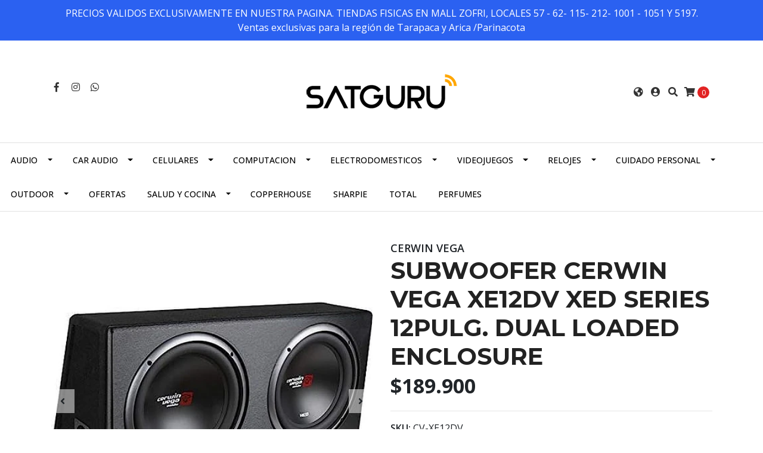

--- FILE ---
content_type: text/html; charset=utf-8
request_url: https://satguruonline.cl/subwoofer-cerwin-vega-xe12dv-xed-series-12pulg-dual-loaded-enclosure
body_size: 15133
content:
<!DOCTYPE html>
<!--[if IE 9]><html class="lt-ie10" lang="en" > <![endif]-->
<html class="no-js" lang="es-CL" xmlns="http://www.w3.org/1999/xhtml"> <!--<![endif]-->

  <head>
    <title>SUBWOOFER CERWIN VEGA XE12DV XED SERIES 12PULG. DUAL LOADED</title>
    <meta http-equiv="Content-Type" content="text/html; charset=utf-8" />
    <meta name="description" content="MarcaCerwin-VegaNombre del modeloCERXE12DVTipo de altavozSubwooferTecnología de conectividadRCACaracterísticas especialesAumento de bajos Sobre este artículo Potencia máxima de 1.600 vatios450 W RMSDoble precargado de 12 pulgadas. Carcasa de subwoofer con subwoofers XED12V23/4 pulg Caja ventilada MDF sintonizada de fábricaLogotipo de diseño de Cerw" />
    <meta name="robots" content="follow, all" />

    <!-- Set the viewport width to device width for mobile -->
    <meta name="viewport" content="width=device-width, initial-scale=1.0" />

    <!-- Facebook Meta tags for Product -->
<meta property="fb:app_id" content="283643215104248" />

  <meta property="og:title" content="SUBWOOFER CERWIN VEGA XE12DV XED SERIES 12PULG. DUAL LOADED ENCLOSURE" />
  <meta property="og:type" content="product" />
  
  
  <meta property="og:image" content="https://cdnx.jumpseller.com/satguruonline/image/36478508/CV-XE12DV.jpg?1686938688" />
  
  <meta property="og:image" content="https://cdnx.jumpseller.com/satguruonline/image/36478509/CV-XE12DV-1.jpg?1686938688" />
  
  

  
  <meta property="og:brand" content="CERWIN VEGA" />
  

  <meta property="product:is_product_shareable" content="1" />
  <meta property="product:original_price:amount" content="189900.0"/>
  <meta property="product:original_price:currency" content="CLP"/>
  <meta property="product:price:amount" content="189900.0"/>
  <meta property="product:price:currency" content="CLP"/>

  
  <meta property="product:availability" content="instock"/>
  



<meta property="og:description" content="MarcaCerwin-VegaNombre del modeloCERXE12DVTipo de altavozSubwooferTecnología de conectividadRCACaracterísticas especialesAumento de bajos Sobre este artículo Potencia máxima de 1.600 vatios450 W RMSDoble precargado de 12 pulgadas. Carcasa de subwoofer con subwoofers XED12V23/4 pulg Caja ventilada MDF sintonizada de fábricaLogotipo de diseño de Cerw" />
<meta property="og:url" content="https://satguruonline.cl/subwoofer-cerwin-vega-xe12dv-xed-series-12pulg-dual-loaded-enclosure" />
<meta property="og:site_name" content="Satguru Online - Tienda de productos tecnológicos, electrodomésticos, videojuegos, audio y más. - Iquique, Chile" />
<meta name="twitter:card" content="summary" />


<meta property="og:locale" content="es_CL" />

<meta property="og:locale:alternate" content="en" />



    
      
      <link rel="alternate" hreflang="es_CL" href="https://satguruonline.cl/subwoofer-cerwin-vega-xe12dv-xed-series-12pulg-dual-loaded-enclosure" />
      
      <link rel="alternate" hreflang="en" href="https://satguruonline.cl/en/subwoofer-cerwin-vega-xe12dv-xed-series-12pulg-dual-loaded-enclosure" />
      
    

    
    <link rel="canonical" href="/subwoofer-cerwin-vega-xe12dv-xed-series-12pulg-dual-loaded-enclosure">
    

    <script type="application/ld+json">
{
  "@context": "http://schema.org/"
  ,
    "@type": "Product",
    "name": "SUBWOOFER CERWIN VEGA XE12DV XED SERIES 12PULG. DUAL LOADED ENCLOSURE",
    "url": "https://satguruonline.cl/subwoofer-cerwin-vega-xe12dv-xed-series-12pulg-dual-loaded-enclosure",
    "itemCondition": "http://schema.org/NewCondition",
    "sku": "CV-XE12DV",
    "image": "https://cdnx.jumpseller.com/satguruonline/image/36478508/CV-XE12DV.jpg?1686938688",
    
    "description": "MarcaCerwin-VegaNombre del modeloCERXE12DVTipo de altavozSubwooferTecnología de conectividadRCACaracterísticas especialesAumento de bajosSobre este artículoPotencia máxima de 1.600 vatios450 W RMSDoble precargado de 12 pulgadas. Carcasa de subwoofer con subwoofers XED12V23/4 pulg Caja ventilada MDF sintonizada de fábricaLogotipo de diseño de Cerwin-Vega bordado de fábrica",
    
    "brand": {
      "@type": "Thing",
      "name": "CERWIN VEGA"
    },
    
    
      "category": "5613",
    
    "offers": {
      
        "@type": "Offer",
        "price": "189900.0",
        "itemCondition": "http://schema.org/NewCondition",
        
        "availability": "http://schema.org/InStock",
        
      
      "priceCurrency": "CLP",
      "seller": {
        "@type": "Organization",
        "name": "Satguru Online - Tienda de productos tecnológicos, electrodomésticos, videojuegos, audio y más. - Iquique, Chile"
      },
      "url": "https://satguruonline.cl/subwoofer-cerwin-vega-xe12dv-xed-series-12pulg-dual-loaded-enclosure"
    }
  
}
</script>


  <script src="https://cdnjs.cloudflare.com/ajax/libs/jquery/3.4.1/jquery.min.js" integrity="sha384-vk5WoKIaW/vJyUAd9n/wmopsmNhiy+L2Z+SBxGYnUkunIxVxAv/UtMOhba/xskxh" crossorigin="anonymous" ></script>
    <link rel="icon" href=" https://assets.jumpseller.com/store/satguruonline/themes/259481/settings/c2da2e77670b0ac88e08/3b57fb12-0b6f-4381-a8be-319d7968%20copia.png?1758893590 ">
    <link rel="stylesheet" href="//stackpath.bootstrapcdn.com/bootstrap/4.3.1/css/bootstrap.min.css" integrity="sha384-ggOyR0iXCbMQv3Xipma34MD+dH/1fQ784/j6cY/iJTQUOhcWr7x9JvoRxT2MZw1T" crossorigin="anonymous">

    <link rel="stylesheet" href="//use.fontawesome.com/releases/v5.7.2/css/all.css" integrity="sha384-fnmOCqbTlWIlj8LyTjo7mOUStjsKC4pOpQbqyi7RrhN7udi9RwhKkMHpvLbHG9Sr" crossorigin="anonymous">

		
    <link rel="stylesheet" type="text/css" href="https://assets.jumpseller.com/store/satguruonline/themes/259481/app.css?1758893596"/>
    <link rel="stylesheet" type="text/css" href="https://assets.jumpseller.com/store/satguruonline/themes/259481/color_pickers.min.css?1758893596"/>
    <script src="//ajax.googleapis.com/ajax/libs/webfont/1.6.26/webfont.js"></script>
<script type="text/javascript">
  WebFont.load({
    google: {
      families: ["Open Sans:300,400,500,600,700,800", "Montserrat:300,400,500,600,700,800", "Montserrat:300,400,500,600,700,800"]
    }
  });
</script>

<style type="text/css">
  body {
    font-family: 'Open Sans' !important;
  }

  h1, h2 {
    font-family: 'Montserrat' !important;
  }

  .navbar-brand, .text-logo {
    font-family: 'Montserrat' !important;
  }

  body  {
    font-size: 16px !important;
  }

  h2.block-header {font-size:28px !important}

  .navbar-brand, .text-logo {
    font-size: 40px !important;
  }
  #navbarsContainer li a {
    font-size: 14px !important;
  }
  @media (min-width: 768px) {
    #carousel-home .item .carousel-info h2 {
      font-size: 1.5rem !important;
    }
  }

</style>


    
    <link rel="stylesheet" href="//cdnjs.cloudflare.com/ajax/libs/OwlCarousel2/2.3.4/assets/owl.carousel.min.css">
    

    <!-- Script to Dropdown -->
    <script>
      $('.float-right .dropdown').click(function(){
        $(this).toggleClass('show');
      });
    </script>
  	 <meta name='google-site-verification' content='M2t2PZiY11S7w5c3y1mRmHHpvVMmMwRUC7yGt2UZy40'/> 
 <meta name="csrf-param" content="authenticity_token" />
<meta name="csrf-token" content="JgUdpHF-FzGlRiHTUfZKs7fiPnxoItkPrK-xFhMClc_1aLwEMhF7tx_sqeaSNzq9HIntbkb9euRwiC4JiDTydQ" />






<script>
  // Pixel code

  // dont send fb events if page is rendered inside an iframe (like admin theme preview)
  if(window.self === window.top) {
    !function(f,b,e,v,n,t,s){if(f.fbq)return;n=f.fbq=function(){n.callMethod?
    n.callMethod.apply(n,arguments):n.queue.push(arguments)};if(!f._fbq)f._fbq=n;
    n.push=n;n.loaded=!0;n.version='2.0';n.agent='pljumpseller';n.queue=[];t=b.createElement(e);t.async=!0;
    t.src=v;s=b.getElementsByTagName(e)[0];s.parentNode.insertBefore(t,s)}(window,
    document,'script','https://connect.facebook.net/' + getNavigatorLocale() + '/fbevents.js');

    var data = {};

    data.currency = 'CLP';
    data.total = '0.0';
    data.products_count = '0';

    

    data.content_ids = [19992625];
    data.contents = [{"id":19992625,"quantity":1,"item_price":189900.0,"item_discount":0.0}];
    data.single_value = 189900.0;

    // Line to enable Manual Only mode.
    fbq('set', 'autoConfig', false, '244356096822364');

    // FB Pixel Advanced Matching
    
    
    var advancedCustomerData = {
      'em' : '',
      'fn' : '',
      'ln' : '',
      'ph' : '',
      'ct' : '',
      'zp' : '',
      'country' : ''
    };

    var missingCustomerData = Object.values(advancedCustomerData).some(function(value) { return value.length == 0 });

    if(missingCustomerData) {
      fbq('init', '244356096822364');
    } else {
      fbq('init', '244356096822364', advancedCustomerData);
    }

    // PageView - build audience views (default FB Pixel behaviour)
    fbq('track', 'PageView');

    // AddToCart - released on page load after a product was added to cart
    

    // track conversion events, ordered by importance (not in this doc)
    // https://developers.facebook.com/docs/facebook-pixel/api-reference%23events

    
      // ViewContent - When a key page is viewed such as a product page
      
        fbq('track', 'ViewContent', {
          source: 'Jumpseller',
          value: data.single_value,
          currency: data.currency,
          content_name: document.title,
          content_type: 'product',
          content_ids: data.content_ids,
          contents: data.contents,
          referrer: document.referrer,
          userAgent: navigator.userAgent,
          language: navigator.language
        });
      

    

    function getNavigatorLocale(){
      return navigator.language.replace(/-/g,'_')
    }
  }
</script>





<script src="https://files.jumpseller.com/javascripts/dist/jumpseller-2.0.0.js" defer="defer"></script></head>
  <script src="https://apps.elfsight.com/p/platform.js" defer></script>
<div class="elfsight-app-47c53a38-776e-496f-9889-fb9136efb350"></div>
<body>
<!--[if lt IE 8]>
<p class="browsehappy">You are using an <strong>outdated</strong> browser. Please <a href="http://browsehappy.com/">upgrade your browser</a> to improve your experience.</p>
<![endif]-->

  

  <!-- Fixed Top Bar -->
<div class=" nav-bar message-top">
  <div class=" container  text-center">
    PRECIOS VALIDOS EXCLUSIVAMENTE EN NUESTRA PAGINA.  
TIENDAS FISICAS EN MALL ZOFRI, LOCALES 57 - 62- 115- 212- 1001 - 1051 Y 5197. Ventas exclusivas para la región de Tarapaca y  Arica /Parinacota
  </div>
</div>
<div class="container  header-block">
  <div class="row align-items-center no-gutters">
    <div class="col-md-4 col-2">
      <ul class="social d-none d-md-block list-inline">
        
        <li class="list-inline-item">
          <a href="https://www.facebook.com/Satguru-mallzofristore" class="trsn" title="Ir a Facebook" target="_blank">
            <i class="fab fa-facebook-f fa-fw"></i>
          </a>
        </li>
        

        

        
        
        <li class="list-inline-item">
          <a href="https://www.instagram.com/satguru_zofri" class="trsn" title="Ir a Instagram" target="_blank">
            <i class="fab fa-instagram fa-fw"></i>
          </a>
        </li>
        

        
        <li class="list-inline-item">
          <a href="https://api.whatsapp.com/send?phone=56931801086&text=Hola%20Satguru Online - Tienda de productos tecnológicos, electrodomésticos, videojuegos, audio y más. - Iquique, Chile" class="trsn" title="WhatsApp" target="_blank">
            <i class="fab fa-whatsapp fa-fw"></i>
          </a>
        </li>
        
        
      </ul>

    </div>
    <!-- Logo -->
    <div class="col-md-4 col-8 text-center">
      <a href="/" title="Satguru Online - Tienda de productos tecnológicos, electrodomésticos, videojuegos, audio y más. - Iquique, Chile">
        
        <img src="https://images.jumpseller.com/store/satguruonline/store/logo/satguru_2023.png?1685977626" class="navbar-brand store-image img-fluid" alt="Satguru Online - Tienda de productos tecnológicos, electrodomésticos, videojuegos, audio y más. - Iquique, Chile" />
        
      </a>
    </div>
    <div class="col-md-4 col-2">
      <ul class="list-inline text-right header_actions m-0">
        
        
        <li class="list-inline-item d-none d-md-inline-block">
          <div class="dropdown">
            
            
            <div id="langMenuButton" data-toggle="dropdown" aria-haspopup="true" aria-expanded="false" role="button" class="header_actions-link">
              <i class="fas fa-globe-americas" data-toggle="tooltip" title="Escoger lenguaje" data-placement="top"></i>
            </div>
            
            
            
            
            <div class="dropdown-menu dropdown-menu-right" aria-labelledby="langMenuButton">
              
              <a href="https://satguruonline.cl/subwoofer-cerwin-vega-xe12dv-xed-series-12pulg-dual-loaded-enclosure" class="dropdown-item" title="Español (Chile)">cl</a>
              
              <a href="https://satguruonline.cl/en/subwoofer-cerwin-vega-xe12dv-xed-series-12pulg-dual-loaded-enclosure" class="dropdown-item" title="English">en</a>
              
            </div>
          </div>
        </li>
        
        
        <li class="list-inline-item d-none d-sm-inline-block">
          <a href="/customer/login" id="login-link" class="header_actions-link" title='Ingresar'  data-toggle="tooltip" data-placement="top">
            <i class="fas fa-user-circle"></i>
          </a>
        </li>
        
        
        <li class="list-inline-item d-none d-md-inline-block">
          <button type="button" data-toggle="modal" data-target="#search_modal" class="p-0 header_actions-link">
            <i class="fas fa-search" data-toggle="tooltip" title="Buscar" data-placement="top"></i>
          </button>
          <div id="search_modal" class="modal fade" tabindex="-1" role="dialog" aria-labelledby="search_modal" aria-hidden="true">
            <div class="modal-dialog" role="document">
              <div class="modal-content">
                <div class="modal-header">
                  <h5 class="modal-title text-center d-block" id="search_modal">Buscar</h5>
                  <button type="button" class="close" data-dismiss="modal" aria-label="Close">
                    <i class="fas fa-times"></i>
                  </button>
                </div>
                <div class="modal-body">
                  <form id="header_search-form" class="search-form" method="get" action="/search">
                    <input type="text" value="" name="q" class="form-control" onFocus="javascript:this.value=''" placeholder="Buscar productos" />
                    <button type="submit"><i class="fas fa-search"></i></button>
                  </form>
                </div>
              </div>
            </div>
          </div>
        </li>
        
        <li class="list-inline-item cart">
          <a id="cart-link" href="/cart" title="Carro de Compras" class="header_actions-link" data-toggle="tooltip" data-placement="top">
            <i class="fas fa-shopping-cart"></i>
            <span class="cart-size">0</span>
          </a>
        </li>
        
      </ul>

    </div>
  </div>
</div>

<!-- Navigation -->
<nav id="navbar" class="navbar-expand-md vertical_menu">
  <div class="collapse navbar-collapse" id="navbarsContainer">
    <ul class="navbar-nav m-auto">
      
      <li class="nav-item dropdown ">
  <a href="/audio/video"  title="AUDIO" class="dropdown-toggle level-1 trsn nav-link" data-toggle="">AUDIO</a>
  
    <ul class="dropdown-menu multi-level">
      
        <li class="nav-item  ">
  <a href="/audio/televisores"  title="TELEVISORES" class="level-1 trsn nav-link" >TELEVISORES</a>
  
</li>



      
        <li class="nav-item  ">
  <a href="/cinema/casa"  title="CINEMA/CASA" class="level-1 trsn nav-link" >CINEMA/CASA</a>
  
</li>



      
        <li class="nav-item  ">
  <a href="/audio/parlantes"  title="PARLANTES" class="level-1 trsn nav-link" >PARLANTES</a>
  
</li>



      
        <li class="nav-item dropdown ">
  <a href="/audio/audifonos"  title="AUDIFONOS" class="dropdown-toggle level-1 trsn nav-link" data-toggle="">AUDIFONOS</a>
  
    <ul class="dropdown-menu multi-level">
      
        <li class="nav-item  ">
  <a href="/todo-audifonos"  title="TODO AUDIFONOS" class="level-1 trsn nav-link" >TODO AUDIFONOS</a>
  
</li>



      
        <li class="nav-item  ">
  <a href="/alambricos"  title="ALAMBRICOS" class="level-1 trsn nav-link" >ALAMBRICOS</a>
  
</li>



      
        <li class="nav-item  ">
  <a href="/inalambricos"  title="INALAMBRICOS" class="level-1 trsn nav-link" >INALAMBRICOS</a>
  
</li>



      
    </ul>
  
</li>



      
    </ul>
  
</li>



      
      <li class="nav-item dropdown ">
  <a href="/car-audio"  title="CAR AUDIO" class="dropdown-toggle level-1 trsn nav-link" data-toggle="">CAR AUDIO</a>
  
    <ul class="dropdown-menu multi-level">
      
        <li class="nav-item  ">
  <a href="/car-audio/r-com"  title="R-COM" class="level-1 trsn nav-link" >R-COM</a>
  
</li>



      
        <li class="nav-item  ">
  <a href="/car-audio/mtx"  title="MTX" class="level-1 trsn nav-link" >MTX</a>
  
</li>



      
        <li class="nav-item  ">
  <a href="/car-audio/subwoofer"  title="SUBWOOFER" class="level-1 trsn nav-link" >SUBWOOFER</a>
  
</li>



      
        <li class="nav-item  ">
  <a href="/car-audio/parlantes-auto"  title="PARLANTES AUTO" class="level-1 trsn nav-link" >PARLANTES AUTO</a>
  
</li>



      
        <li class="nav-item  ">
  <a href="/car-audio/amplificadores"  title="AMPLIFICADORES" class="level-1 trsn nav-link" >AMPLIFICADORES</a>
  
</li>



      
    </ul>
  
</li>



      
      <li class="nav-item dropdown ">
  <a href="/celulares"  title="CELULARES" class="dropdown-toggle level-1 trsn nav-link" data-toggle="">CELULARES</a>
  
    <ul class="dropdown-menu multi-level">
      
        <li class="nav-item  ">
  <a href="/xiaomi"  title="XIAOMI" class="level-1 trsn nav-link" >XIAOMI</a>
  
</li>



      
        <li class="nav-item  ">
  <a href="/marcas/huawei"  title="HUAWEI" class="level-1 trsn nav-link" >HUAWEI</a>
  
</li>



      
        <li class="nav-item  ">
  <a href="/celulares/samsung"  title="SAMSUNG" class="level-1 trsn nav-link" >SAMSUNG</a>
  
</li>



      
        <li class="nav-item  ">
  <a href="/iphone"  title="IPHONE" class="level-1 trsn nav-link" >IPHONE</a>
  
</li>



      
        <li class="nav-item  ">
  <a href="/celulares/cargadores"  title="CARGADORES" class="level-1 trsn nav-link" >CARGADORES</a>
  
</li>



      
        <li class="nav-item  ">
  <a href="/celulares/powerbank"  title="POWERBANK" class="level-1 trsn nav-link" >POWERBANK</a>
  
</li>



      
        <li class="nav-item  ">
  <a href="/celulares/tablet"  title="TABLET" class="level-1 trsn nav-link" >TABLET</a>
  
</li>



      
    </ul>
  
</li>



      
      <li class="nav-item dropdown ">
  <a href="/computacion"  title="COMPUTACION" class="dropdown-toggle level-1 trsn nav-link" data-toggle="">COMPUTACION</a>
  
    <ul class="dropdown-menu multi-level">
      
        <li class="nav-item  ">
  <a href="/computadores"  title="COMPUTADORES" class="level-1 trsn nav-link" >COMPUTADORES</a>
  
</li>



      
        <li class="nav-item  ">
  <a href="/impresoras"  title="IMPRESORAS" class="level-1 trsn nav-link" >IMPRESORAS</a>
  
</li>



      
        <li class="nav-item  ">
  <a href="/discos-duros"  title="DISCOS DUROS" class="level-1 trsn nav-link" >DISCOS DUROS</a>
  
</li>



      
        <li class="nav-item  ">
  <a href="/webcam"  title="WEBCAM" class="level-1 trsn nav-link" >WEBCAM</a>
  
</li>



      
        <li class="nav-item  ">
  <a href="/mouse"  title="MOUSE" class="level-1 trsn nav-link" >MOUSE</a>
  
</li>



      
        <li class="nav-item  ">
  <a href="/teclados"  title="Teclados" class="level-1 trsn nav-link" >Teclados</a>
  
</li>



      
        <li class="nav-item  ">
  <a href="/computacion/routers"  title="ROUTERS" class="level-1 trsn nav-link" >ROUTERS</a>
  
</li>



      
        <li class="nav-item  ">
  <a href="/computacion/memorias"  title="MEMORIAS" class="level-1 trsn nav-link" >MEMORIAS</a>
  
</li>



      
        <li class="nav-item dropdown ">
  <a href="/mochilas"  title="MOCHILAS" class="dropdown-toggle level-1 trsn nav-link" data-toggle="">MOCHILAS</a>
  
    <ul class="dropdown-menu multi-level">
      
        <li class="nav-item  ">
  <a href="/computacion/targus"  title="TARGUS" class="level-1 trsn nav-link" >TARGUS</a>
  
</li>



      
    </ul>
  
</li>



      
    </ul>
  
</li>



      
      <li class="nav-item dropdown ">
  <a href="/electrodomesticos"  title="ELECTRODOMESTICOS" class="dropdown-toggle level-1 trsn nav-link" data-toggle="">ELECTRODOMESTICOS</a>
  
    <ul class="dropdown-menu multi-level">
      
        <li class="nav-item  ">
  <a href="/freidora"  title="FREIDORAS" class="level-1 trsn nav-link" >FREIDORAS</a>
  
</li>



      
        <li class="nav-item  ">
  <a href="/sandwicheras/parrillas"  title="Sandwicheras/Parrillas" class="level-1 trsn nav-link" >Sandwicheras/Parrillas</a>
  
</li>



      
        <li class="nav-item  ">
  <a href="/sacajugos"  title="SACAJUGOS" class="level-1 trsn nav-link" >SACAJUGOS</a>
  
</li>



      
        <li class="nav-item  ">
  <a href="/aspiradoras"  title="ASPIRADORAS" class="level-1 trsn nav-link" >ASPIRADORAS</a>
  
</li>



      
        <li class="nav-item  ">
  <a href="/microondas"  title="MICROONDAS" class="level-1 trsn nav-link" >MICROONDAS</a>
  
</li>



      
        <li class="nav-item  ">
  <a href="/cafeteras"  title="CAFETERAS" class="level-1 trsn nav-link" >CAFETERAS</a>
  
</li>



      
        <li class="nav-item  ">
  <a href="/batidoras"  title="BATIDORAS" class="level-1 trsn nav-link" >BATIDORAS</a>
  
</li>



      
        <li class="nav-item  ">
  <a href="/electrodomesticos/hornos"  title="HORNOS" class="level-1 trsn nav-link" >HORNOS</a>
  
</li>



      
        <li class="nav-item  ">
  <a href="/electrodomesticos/planchas"  title="PLANCHAS" class="level-1 trsn nav-link" >PLANCHAS</a>
  
</li>



      
        <li class="nav-item  ">
  <a href="/electrodomesticos/hervidor"  title="HERVIDOR" class="level-1 trsn nav-link" >HERVIDOR</a>
  
</li>



      
        <li class="nav-item  ">
  <a href="/electrodomesticos/licuadoras"  title="LICUADORAS" class="level-1 trsn nav-link" >LICUADORAS</a>
  
</li>



      
        <li class="nav-item  ">
  <a href="/electrodomesticos/arrocera"  title="ARROCERA" class="level-1 trsn nav-link" >ARROCERA</a>
  
</li>



      
        <li class="nav-item  ">
  <a href="/salud-y-cocina-2"  title="HOGAR Y COCINA" class="level-1 trsn nav-link" >HOGAR Y COCINA</a>
  
</li>



      
    </ul>
  
</li>



      
      <li class="nav-item dropdown ">
  <a href="/videojuegos"  title="VIDEOJUEGOS" class="dropdown-toggle level-1 trsn nav-link" data-toggle="">VIDEOJUEGOS</a>
  
    <ul class="dropdown-menu multi-level">
      
        <li class="nav-item  ">
  <a href="/xbox-one"  title="XBOX ONE" class="level-1 trsn nav-link" >XBOX ONE</a>
  
</li>



      
        <li class="nav-item dropdown ">
  <a href="/videojuegos/nintendo"  title="NINTENDO" class="dropdown-toggle level-1 trsn nav-link" data-toggle="">NINTENDO</a>
  
    <ul class="dropdown-menu multi-level">
      
        <li class="nav-item  ">
  <a href="/videojuegos/nintendo/juegos-nintendo"  title="JUEGOS" class="level-1 trsn nav-link" >JUEGOS</a>
  
</li>



      
        <li class="nav-item  ">
  <a href="/videojuegos/nintendo/consolas"  title="CONSOLAS" class="level-1 trsn nav-link" >CONSOLAS</a>
  
</li>



      
        <li class="nav-item  ">
  <a href="/videojuegos/nintendo/accesorios"  title="ACCESORIOS" class="level-1 trsn nav-link" >ACCESORIOS</a>
  
</li>



      
    </ul>
  
</li>



      
        <li class="nav-item dropdown ">
  <a href="/videojuegos/play-station"  title="PLAY STATION" class="dropdown-toggle level-1 trsn nav-link" data-toggle="">PLAY STATION</a>
  
    <ul class="dropdown-menu multi-level">
      
        <li class="nav-item  ">
  <a href="/videojuegos/play-station/juegos-ps4"  title="JUEGOS PS4" class="level-1 trsn nav-link" >JUEGOS PS4</a>
  
</li>



      
        <li class="nav-item  ">
  <a href="/videojuegos/play-station/consolas"  title="CONSOLAS" class="level-1 trsn nav-link" >CONSOLAS</a>
  
</li>



      
        <li class="nav-item  ">
  <a href="/videojuegos/play-station/accesorios"  title="ACCESORIOS" class="level-1 trsn nav-link" >ACCESORIOS</a>
  
</li>



      
    </ul>
  
</li>



      
    </ul>
  
</li>



      
      <li class="nav-item dropdown ">
  <a href="/relojes"  title="RELOJES" class="dropdown-toggle level-1 trsn nav-link" data-toggle="">RELOJES</a>
  
    <ul class="dropdown-menu multi-level">
      
        <li class="nav-item  ">
  <a href="/relojes/caterpilar"  title="CATERPILAR" class="level-1 trsn nav-link" >CATERPILAR</a>
  
</li>



      
        <li class="nav-item  ">
  <a href="/relojes/huawei-oferta-reloj"  title="HUAWEI OFERTA RELOJ" class="level-1 trsn nav-link" >HUAWEI OFERTA RELOJ</a>
  
</li>



      
        <li class="nav-item  ">
  <a href="/apple-watch"  title="APPLE WATCH" class="level-1 trsn nav-link" >APPLE WATCH</a>
  
</li>



      
        <li class="nav-item  ">
  <a href="/generico"  title="GENERICO" class="level-1 trsn nav-link" >GENERICO</a>
  
</li>



      
        <li class="nav-item  ">
  <a href="/relojes/garmin"  title="GARMIN" class="level-1 trsn nav-link" >GARMIN</a>
  
</li>



      
        <li class="nav-item  ">
  <a href="/marcas/huawei"  title="HUAWEI" class="level-1 trsn nav-link" >HUAWEI</a>
  
</li>



      
        <li class="nav-item  ">
  <a href="/samsung"  title="Samsung" class="level-1 trsn nav-link" >Samsung</a>
  
</li>



      
    </ul>
  
</li>



      
      <li class="nav-item dropdown ">
  <a href="/cuidado-personal"  title="CUIDADO PERSONAL" class="dropdown-toggle level-1 trsn nav-link" data-toggle="">CUIDADO PERSONAL</a>
  
    <ul class="dropdown-menu multi-level">
      
        <li class="nav-item  ">
  <a href="/cuidado-personal/secadores"  title="SECADORES" class="level-1 trsn nav-link" >SECADORES</a>
  
</li>



      
        <li class="nav-item  ">
  <a href="/cuidado-personal/onduladores"  title="ONDULADORES" class="level-1 trsn nav-link" >ONDULADORES</a>
  
</li>



      
        <li class="nav-item  ">
  <a href="/cuidado-personal/alisadores"  title="ALISADORES" class="level-1 trsn nav-link" >ALISADORES</a>
  
</li>



      
        <li class="nav-item  ">
  <a href="/cuidado-personal/maquinas-cortapelos"  title="MAQUINAS CORTAPELOS" class="level-1 trsn nav-link" >MAQUINAS CORTAPELOS</a>
  
</li>



      
        <li class="nav-item  ">
  <a href="/cuidado-personal/afeitadoras"  title="AFEITADORAS" class="level-1 trsn nav-link" >AFEITADORAS</a>
  
</li>



      
        <li class="nav-item  ">
  <a href="/cuidado-personal/depiladoras"  title="DEPILADORAS" class="level-1 trsn nav-link" >DEPILADORAS</a>
  
</li>



      
    </ul>
  
</li>



      
      <li class="nav-item dropdown ">
  <a href="/outdoor"  title="OUTDOOR" class="dropdown-toggle level-1 trsn nav-link" data-toggle="">OUTDOOR</a>
  
    <ul class="dropdown-menu multi-level">
      
        <li class="nav-item  ">
  <a href="/binoculares"  title="BINOCULARES" class="level-1 trsn nav-link" >BINOCULARES</a>
  
</li>



      
        <li class="nav-item  ">
  <a href="/victorinox-navajas"  title="VICTORINOX NAVAJAS" class="level-1 trsn nav-link" >VICTORINOX NAVAJAS</a>
  
</li>



      
        <li class="nav-item  ">
  <a href="/linternas-maglite"  title="LINTERNAS MAGLITE" class="level-1 trsn nav-link" >LINTERNAS MAGLITE</a>
  
</li>



      
        <li class="nav-item  ">
  <a href="/radios-de-comunicacion"  title="RADIOS DE COMUNICACION" class="level-1 trsn nav-link" >RADIOS DE COMUNICACION</a>
  
</li>



      
        <li class="nav-item  ">
  <a href="/mochilas-1"  title="MOCHILAS" class="level-1 trsn nav-link" >MOCHILAS</a>
  
</li>



      
        <li class="nav-item  ">
  <a href="/outdoor/gps"  title="GPS" class="level-1 trsn nav-link" >GPS</a>
  
</li>



      
    </ul>
  
</li>



      
      <li class="nav-item  ">
  <a href="/ofertas"  title="OFERTAS" class="level-1 trsn nav-link" >OFERTAS</a>
  
</li>



      
      <li class="nav-item dropdown ">
  <a href="/salud-y-cocina"  title="SALUD Y COCINA" class="dropdown-toggle level-1 trsn nav-link" data-toggle="">SALUD Y COCINA</a>
  
    <ul class="dropdown-menu multi-level">
      
        <li class="nav-item  ">
  <a href="/cuchillos"  title="CUCHILLOS" class="level-1 trsn nav-link" >CUCHILLOS</a>
  
</li>



      
        <li class="nav-item  ">
  <a href="/cocina"  title="Cocina" class="level-1 trsn nav-link" >Cocina</a>
  
</li>



      
        <li class="nav-item  ">
  <a href="/balanza-corporal"  title="Balanza Corporal" class="level-1 trsn nav-link" >Balanza Corporal</a>
  
</li>



      
        <li class="nav-item  ">
  <a href="/tomapresion"  title="Tomapresion" class="level-1 trsn nav-link" >Tomapresion</a>
  
</li>



      
    </ul>
  
</li>



      
      <li class="nav-item  ">
  <a href="/copperhouse-1"  title="COPPERHOUSE" class="level-1 trsn nav-link" >COPPERHOUSE</a>
  
</li>



      
      <li class="nav-item  ">
  <a href="/sharpie"  title="SHARPIE" class="level-1 trsn nav-link" >SHARPIE</a>
  
</li>



      
      <li class="nav-item  ">
  <a href="/herramientas-total"  title="TOTAL" class="level-1 trsn nav-link" >TOTAL</a>
  
</li>



      
      <li class="nav-item  ">
  <a href="/perfumes-1"  title="PERFUMES" class="level-1 trsn nav-link" >PERFUMES</a>
  
</li>



      
    </ul>
  </div>
</nav>
<script>
  $(function () {
    $('[data-toggle="tooltip"]').tooltip()
  })
</script>


  <!-- Navigation Mobile -->
<div class="mobilenav d-lg-none trsn">
  <div class="menu-header">
    <div class="item item-1 trsn">
      <i class="fas fa-search"></i>
      <form id="search_mini_form_mobile" class="navbar-form form-inline trsn" method="get" action="/search">
        <input type="text" value="" name="q" class="form-text" onFocus="javascript:this.value=''" placeholder="Buscar productos" />
      </form>
    </div>
    
    <div class="item item-2 trsn">
      
      
      <span>cl<i class="fas fa-angle-down" aria-hidden="true"></i></span>
      
      
      
      
      <div class="lang-menu">
        <a href="https://satguruonline.cl/subwoofer-cerwin-vega-xe12dv-xed-series-12pulg-dual-loaded-enclosure" class="trsn" title="Español (Chile)">Español (Chile)</a><a href="https://satguruonline.cl/en/subwoofer-cerwin-vega-xe12dv-xed-series-12pulg-dual-loaded-enclosure" class="trsn" title="English">English</a>
      </div>
    </div>
    
    

    <div class="nav-icon">
      <span></span>
      <span></span>
      <span></span>
      <span></span>
    </div>
  </div>
  <div class="menu-top"></div>
  <div class="mobilenav-inner">
    <ul class="menu-mobile trsn">
      
      <li class="has-dropdown ">
  
  <a title="AUDIO" class="level-1  first-trigger">AUDIO <i class="fas fa-angle-right" aria-hidden="true"></i></a>
  

  
  <ul class="level-1 dropdown">
    <li><a title="Volver" class="back-level-1"><i class="fas fa-angle-double-left" aria-hidden="true"></i> Volver</a></li>
    <li><a title="AUDIO" class="top-category">AUDIO</a></li>
    
    	<li class=" ">
  
  <a href="/audio/televisores" title="TELEVISORES">TELEVISORES</a>
  

  
</li>

    
    	<li class=" ">
  
  <a href="/cinema/casa" title="CINEMA/CASA">CINEMA/CASA</a>
  

  
</li>

    
    	<li class=" ">
  
  <a href="/audio/parlantes" title="PARLANTES">PARLANTES</a>
  

  
</li>

    
    	<li class="has-dropdown ">
  
  <a title="AUDIFONOS" class="level-2  last-trigger">AUDIFONOS <i class="fas fa-angle-right" aria-hidden="true"></i></a>
  

  
  <ul class="level-2 dropdown">
    <li><a title="Volver" class="back-level-2"><i class="fas fa-angle-double-left" aria-hidden="true"></i> Volver</a></li>
    <li><a title="AUDIFONOS" class="top-category">AUDIFONOS</a></li>
    
    	<li class=" ">
  
  <a href="/todo-audifonos" title="TODO AUDIFONOS">TODO AUDIFONOS</a>
  

  
</li>

    
    	<li class=" ">
  
  <a href="/alambricos" title="ALAMBRICOS">ALAMBRICOS</a>
  

  
</li>

    
    	<li class=" ">
  
  <a href="/inalambricos" title="INALAMBRICOS">INALAMBRICOS</a>
  

  
</li>

    
    <li><a href="/audio/audifonos" title="AUDIFONOS" class="goto">Ir a <span>AUDIFONOS</span></a></li>
  </ul>
  
</li>

    
    <li><a href="/audio/video" title="AUDIO" class="goto">Ir a <span>AUDIO</span></a></li>
  </ul>
  
</li>

      
      <li class="has-dropdown ">
  
  <a title="CAR AUDIO" class="level-1  first-trigger">CAR AUDIO <i class="fas fa-angle-right" aria-hidden="true"></i></a>
  

  
  <ul class="level-1 dropdown">
    <li><a title="Volver" class="back-level-1"><i class="fas fa-angle-double-left" aria-hidden="true"></i> Volver</a></li>
    <li><a title="CAR AUDIO" class="top-category">CAR AUDIO</a></li>
    
    	<li class=" ">
  
  <a href="/car-audio/r-com" title="R-COM">R-COM</a>
  

  
</li>

    
    	<li class=" ">
  
  <a href="/car-audio/mtx" title="MTX">MTX</a>
  

  
</li>

    
    	<li class=" ">
  
  <a href="/car-audio/subwoofer" title="SUBWOOFER">SUBWOOFER</a>
  

  
</li>

    
    	<li class=" ">
  
  <a href="/car-audio/parlantes-auto" title="PARLANTES AUTO">PARLANTES AUTO</a>
  

  
</li>

    
    	<li class=" ">
  
  <a href="/car-audio/amplificadores" title="AMPLIFICADORES">AMPLIFICADORES</a>
  

  
</li>

    
    <li><a href="/car-audio" title="CAR AUDIO" class="goto">Ir a <span>CAR AUDIO</span></a></li>
  </ul>
  
</li>

      
      <li class="has-dropdown ">
  
  <a title="CELULARES" class="level-1  first-trigger">CELULARES <i class="fas fa-angle-right" aria-hidden="true"></i></a>
  

  
  <ul class="level-1 dropdown">
    <li><a title="Volver" class="back-level-1"><i class="fas fa-angle-double-left" aria-hidden="true"></i> Volver</a></li>
    <li><a title="CELULARES" class="top-category">CELULARES</a></li>
    
    	<li class=" ">
  
  <a href="/xiaomi" title="XIAOMI">XIAOMI</a>
  

  
</li>

    
    	<li class=" ">
  
  <a href="/marcas/huawei" title="HUAWEI">HUAWEI</a>
  

  
</li>

    
    	<li class=" ">
  
  <a href="/celulares/samsung" title="SAMSUNG">SAMSUNG</a>
  

  
</li>

    
    	<li class=" ">
  
  <a href="/iphone" title="IPHONE">IPHONE</a>
  

  
</li>

    
    	<li class=" ">
  
  <a href="/celulares/cargadores" title="CARGADORES">CARGADORES</a>
  

  
</li>

    
    	<li class=" ">
  
  <a href="/celulares/powerbank" title="POWERBANK">POWERBANK</a>
  

  
</li>

    
    	<li class=" ">
  
  <a href="/celulares/tablet" title="TABLET">TABLET</a>
  

  
</li>

    
    <li><a href="/celulares" title="CELULARES" class="goto">Ir a <span>CELULARES</span></a></li>
  </ul>
  
</li>

      
      <li class="has-dropdown ">
  
  <a title="COMPUTACION" class="level-1  first-trigger">COMPUTACION <i class="fas fa-angle-right" aria-hidden="true"></i></a>
  

  
  <ul class="level-1 dropdown">
    <li><a title="Volver" class="back-level-1"><i class="fas fa-angle-double-left" aria-hidden="true"></i> Volver</a></li>
    <li><a title="COMPUTACION" class="top-category">COMPUTACION</a></li>
    
    	<li class=" ">
  
  <a href="/computadores" title="COMPUTADORES">COMPUTADORES</a>
  

  
</li>

    
    	<li class=" ">
  
  <a href="/impresoras" title="IMPRESORAS">IMPRESORAS</a>
  

  
</li>

    
    	<li class=" ">
  
  <a href="/discos-duros" title="DISCOS DUROS">DISCOS DUROS</a>
  

  
</li>

    
    	<li class=" ">
  
  <a href="/webcam" title="WEBCAM">WEBCAM</a>
  

  
</li>

    
    	<li class=" ">
  
  <a href="/mouse" title="MOUSE">MOUSE</a>
  

  
</li>

    
    	<li class=" ">
  
  <a href="/teclados" title="Teclados">Teclados</a>
  

  
</li>

    
    	<li class=" ">
  
  <a href="/computacion/routers" title="ROUTERS">ROUTERS</a>
  

  
</li>

    
    	<li class=" ">
  
  <a href="/computacion/memorias" title="MEMORIAS">MEMORIAS</a>
  

  
</li>

    
    	<li class="has-dropdown ">
  
  <a title="MOCHILAS" class="level-2  last-trigger">MOCHILAS <i class="fas fa-angle-right" aria-hidden="true"></i></a>
  

  
  <ul class="level-2 dropdown">
    <li><a title="Volver" class="back-level-2"><i class="fas fa-angle-double-left" aria-hidden="true"></i> Volver</a></li>
    <li><a title="MOCHILAS" class="top-category">MOCHILAS</a></li>
    
    	<li class=" ">
  
  <a href="/computacion/targus" title="TARGUS">TARGUS</a>
  

  
</li>

    
    <li><a href="/mochilas" title="MOCHILAS" class="goto">Ir a <span>MOCHILAS</span></a></li>
  </ul>
  
</li>

    
    <li><a href="/computacion" title="COMPUTACION" class="goto">Ir a <span>COMPUTACION</span></a></li>
  </ul>
  
</li>

      
      <li class="has-dropdown ">
  
  <a title="ELECTRODOMESTICOS" class="level-1  first-trigger">ELECTRODOMESTICOS <i class="fas fa-angle-right" aria-hidden="true"></i></a>
  

  
  <ul class="level-1 dropdown">
    <li><a title="Volver" class="back-level-1"><i class="fas fa-angle-double-left" aria-hidden="true"></i> Volver</a></li>
    <li><a title="ELECTRODOMESTICOS" class="top-category">ELECTRODOMESTICOS</a></li>
    
    	<li class=" ">
  
  <a href="/freidora" title="FREIDORAS">FREIDORAS</a>
  

  
</li>

    
    	<li class=" ">
  
  <a href="/sandwicheras/parrillas" title="Sandwicheras/Parrillas">Sandwicheras/Parrillas</a>
  

  
</li>

    
    	<li class=" ">
  
  <a href="/sacajugos" title="SACAJUGOS">SACAJUGOS</a>
  

  
</li>

    
    	<li class=" ">
  
  <a href="/aspiradoras" title="ASPIRADORAS">ASPIRADORAS</a>
  

  
</li>

    
    	<li class=" ">
  
  <a href="/microondas" title="MICROONDAS">MICROONDAS</a>
  

  
</li>

    
    	<li class=" ">
  
  <a href="/cafeteras" title="CAFETERAS">CAFETERAS</a>
  

  
</li>

    
    	<li class=" ">
  
  <a href="/batidoras" title="BATIDORAS">BATIDORAS</a>
  

  
</li>

    
    	<li class=" ">
  
  <a href="/electrodomesticos/hornos" title="HORNOS">HORNOS</a>
  

  
</li>

    
    	<li class=" ">
  
  <a href="/electrodomesticos/planchas" title="PLANCHAS">PLANCHAS</a>
  

  
</li>

    
    	<li class=" ">
  
  <a href="/electrodomesticos/hervidor" title="HERVIDOR">HERVIDOR</a>
  

  
</li>

    
    	<li class=" ">
  
  <a href="/electrodomesticos/licuadoras" title="LICUADORAS">LICUADORAS</a>
  

  
</li>

    
    	<li class=" ">
  
  <a href="/electrodomesticos/arrocera" title="ARROCERA">ARROCERA</a>
  

  
</li>

    
    	<li class=" ">
  
  <a href="/salud-y-cocina-2" title="HOGAR Y COCINA">HOGAR Y COCINA</a>
  

  
</li>

    
    <li><a href="/electrodomesticos" title="ELECTRODOMESTICOS" class="goto">Ir a <span>ELECTRODOMESTICOS</span></a></li>
  </ul>
  
</li>

      
      <li class="has-dropdown ">
  
  <a title="VIDEOJUEGOS" class="level-1  first-trigger">VIDEOJUEGOS <i class="fas fa-angle-right" aria-hidden="true"></i></a>
  

  
  <ul class="level-1 dropdown">
    <li><a title="Volver" class="back-level-1"><i class="fas fa-angle-double-left" aria-hidden="true"></i> Volver</a></li>
    <li><a title="VIDEOJUEGOS" class="top-category">VIDEOJUEGOS</a></li>
    
    	<li class=" ">
  
  <a href="/xbox-one" title="XBOX ONE">XBOX ONE</a>
  

  
</li>

    
    	<li class="has-dropdown ">
  
  <a title="NINTENDO" class="level-2  last-trigger">NINTENDO <i class="fas fa-angle-right" aria-hidden="true"></i></a>
  

  
  <ul class="level-2 dropdown">
    <li><a title="Volver" class="back-level-2"><i class="fas fa-angle-double-left" aria-hidden="true"></i> Volver</a></li>
    <li><a title="NINTENDO" class="top-category">NINTENDO</a></li>
    
    	<li class=" ">
  
  <a href="/videojuegos/nintendo/juegos-nintendo" title="JUEGOS">JUEGOS</a>
  

  
</li>

    
    	<li class=" ">
  
  <a href="/videojuegos/nintendo/consolas" title="CONSOLAS">CONSOLAS</a>
  

  
</li>

    
    	<li class=" ">
  
  <a href="/videojuegos/nintendo/accesorios" title="ACCESORIOS">ACCESORIOS</a>
  

  
</li>

    
    <li><a href="/videojuegos/nintendo" title="NINTENDO" class="goto">Ir a <span>NINTENDO</span></a></li>
  </ul>
  
</li>

    
    	<li class="has-dropdown ">
  
  <a title="PLAY STATION" class="level-2  last-trigger">PLAY STATION <i class="fas fa-angle-right" aria-hidden="true"></i></a>
  

  
  <ul class="level-2 dropdown">
    <li><a title="Volver" class="back-level-2"><i class="fas fa-angle-double-left" aria-hidden="true"></i> Volver</a></li>
    <li><a title="PLAY STATION" class="top-category">PLAY STATION</a></li>
    
    	<li class=" ">
  
  <a href="/videojuegos/play-station/juegos-ps4" title="JUEGOS PS4">JUEGOS PS4</a>
  

  
</li>

    
    	<li class=" ">
  
  <a href="/videojuegos/play-station/consolas" title="CONSOLAS">CONSOLAS</a>
  

  
</li>

    
    	<li class=" ">
  
  <a href="/videojuegos/play-station/accesorios" title="ACCESORIOS">ACCESORIOS</a>
  

  
</li>

    
    <li><a href="/videojuegos/play-station" title="PLAY STATION" class="goto">Ir a <span>PLAY STATION</span></a></li>
  </ul>
  
</li>

    
    <li><a href="/videojuegos" title="VIDEOJUEGOS" class="goto">Ir a <span>VIDEOJUEGOS</span></a></li>
  </ul>
  
</li>

      
      <li class="has-dropdown ">
  
  <a title="RELOJES" class="level-1  first-trigger">RELOJES <i class="fas fa-angle-right" aria-hidden="true"></i></a>
  

  
  <ul class="level-1 dropdown">
    <li><a title="Volver" class="back-level-1"><i class="fas fa-angle-double-left" aria-hidden="true"></i> Volver</a></li>
    <li><a title="RELOJES" class="top-category">RELOJES</a></li>
    
    	<li class=" ">
  
  <a href="/relojes/caterpilar" title="CATERPILAR">CATERPILAR</a>
  

  
</li>

    
    	<li class=" ">
  
  <a href="/relojes/huawei-oferta-reloj" title="HUAWEI OFERTA RELOJ">HUAWEI OFERTA RELOJ</a>
  

  
</li>

    
    	<li class=" ">
  
  <a href="/apple-watch" title="APPLE WATCH">APPLE WATCH</a>
  

  
</li>

    
    	<li class=" ">
  
  <a href="/generico" title="GENERICO">GENERICO</a>
  

  
</li>

    
    	<li class=" ">
  
  <a href="/relojes/garmin" title="GARMIN">GARMIN</a>
  

  
</li>

    
    	<li class=" ">
  
  <a href="/marcas/huawei" title="HUAWEI">HUAWEI</a>
  

  
</li>

    
    	<li class=" ">
  
  <a href="/samsung" title="Samsung">Samsung</a>
  

  
</li>

    
    <li><a href="/relojes" title="RELOJES" class="goto">Ir a <span>RELOJES</span></a></li>
  </ul>
  
</li>

      
      <li class="has-dropdown ">
  
  <a title="CUIDADO PERSONAL" class="level-1  first-trigger">CUIDADO PERSONAL <i class="fas fa-angle-right" aria-hidden="true"></i></a>
  

  
  <ul class="level-1 dropdown">
    <li><a title="Volver" class="back-level-1"><i class="fas fa-angle-double-left" aria-hidden="true"></i> Volver</a></li>
    <li><a title="CUIDADO PERSONAL" class="top-category">CUIDADO PERSONAL</a></li>
    
    	<li class=" ">
  
  <a href="/cuidado-personal/secadores" title="SECADORES">SECADORES</a>
  

  
</li>

    
    	<li class=" ">
  
  <a href="/cuidado-personal/onduladores" title="ONDULADORES">ONDULADORES</a>
  

  
</li>

    
    	<li class=" ">
  
  <a href="/cuidado-personal/alisadores" title="ALISADORES">ALISADORES</a>
  

  
</li>

    
    	<li class=" ">
  
  <a href="/cuidado-personal/maquinas-cortapelos" title="MAQUINAS CORTAPELOS">MAQUINAS CORTAPELOS</a>
  

  
</li>

    
    	<li class=" ">
  
  <a href="/cuidado-personal/afeitadoras" title="AFEITADORAS">AFEITADORAS</a>
  

  
</li>

    
    	<li class=" ">
  
  <a href="/cuidado-personal/depiladoras" title="DEPILADORAS">DEPILADORAS</a>
  

  
</li>

    
    <li><a href="/cuidado-personal" title="CUIDADO PERSONAL" class="goto">Ir a <span>CUIDADO PERSONAL</span></a></li>
  </ul>
  
</li>

      
      <li class="has-dropdown ">
  
  <a title="OUTDOOR" class="level-1  first-trigger">OUTDOOR <i class="fas fa-angle-right" aria-hidden="true"></i></a>
  

  
  <ul class="level-1 dropdown">
    <li><a title="Volver" class="back-level-1"><i class="fas fa-angle-double-left" aria-hidden="true"></i> Volver</a></li>
    <li><a title="OUTDOOR" class="top-category">OUTDOOR</a></li>
    
    	<li class=" ">
  
  <a href="/binoculares" title="BINOCULARES">BINOCULARES</a>
  

  
</li>

    
    	<li class=" ">
  
  <a href="/victorinox-navajas" title="VICTORINOX NAVAJAS">VICTORINOX NAVAJAS</a>
  

  
</li>

    
    	<li class=" ">
  
  <a href="/linternas-maglite" title="LINTERNAS MAGLITE">LINTERNAS MAGLITE</a>
  

  
</li>

    
    	<li class=" ">
  
  <a href="/radios-de-comunicacion" title="RADIOS DE COMUNICACION">RADIOS DE COMUNICACION</a>
  

  
</li>

    
    	<li class=" ">
  
  <a href="/mochilas-1" title="MOCHILAS">MOCHILAS</a>
  

  
</li>

    
    	<li class=" ">
  
  <a href="/outdoor/gps" title="GPS">GPS</a>
  

  
</li>

    
    <li><a href="/outdoor" title="OUTDOOR" class="goto">Ir a <span>OUTDOOR</span></a></li>
  </ul>
  
</li>

      
      <li class=" ">
  
  <a href="/ofertas" title="OFERTAS">OFERTAS</a>
  

  
</li>

      
      <li class="has-dropdown ">
  
  <a title="SALUD Y COCINA" class="level-1  first-trigger">SALUD Y COCINA <i class="fas fa-angle-right" aria-hidden="true"></i></a>
  

  
  <ul class="level-1 dropdown">
    <li><a title="Volver" class="back-level-1"><i class="fas fa-angle-double-left" aria-hidden="true"></i> Volver</a></li>
    <li><a title="SALUD Y COCINA" class="top-category">SALUD Y COCINA</a></li>
    
    	<li class=" ">
  
  <a href="/cuchillos" title="CUCHILLOS">CUCHILLOS</a>
  

  
</li>

    
    	<li class=" ">
  
  <a href="/cocina" title="Cocina">Cocina</a>
  

  
</li>

    
    	<li class=" ">
  
  <a href="/balanza-corporal" title="Balanza Corporal">Balanza Corporal</a>
  

  
</li>

    
    	<li class=" ">
  
  <a href="/tomapresion" title="Tomapresion">Tomapresion</a>
  

  
</li>

    
    <li><a href="/salud-y-cocina" title="SALUD Y COCINA" class="goto">Ir a <span>SALUD Y COCINA</span></a></li>
  </ul>
  
</li>

      
      <li class=" ">
  
  <a href="/copperhouse-1" title="COPPERHOUSE">COPPERHOUSE</a>
  

  
</li>

      
      <li class=" ">
  
  <a href="/sharpie" title="SHARPIE">SHARPIE</a>
  

  
</li>

      
      <li class=" ">
  
  <a href="/herramientas-total" title="TOTAL">TOTAL</a>
  

  
</li>

      
      <li class=" ">
  
  <a href="/perfumes-1" title="PERFUMES">PERFUMES</a>
  

  
</li>

      
      <li>
        
        <div class="login" >
          <a href="/customer/login" id="login-link-2" class="trsn nav-link" title="Ingresar / RegistrarseSatguru Online - Tienda de productos tecnológicos, electrodomésticos, videojuegos, audio y más. - Iquique, Chile">
            <i class="fas fa-user"></i>
            <span class="customer-name">
              Ingresar / Registrarse
            </span>
          </a>
        </div>
        
      </li>
      <li>
        
      </li>
      
      <li class="social-item">
        <a href="https://www.facebook.com/Satguru-mallzofristore" class="trsn" title="Ir a Facebook" target="_blank">
          <i class="fab fa-facebook-f fa-fw"></i>Facebook
        </a>
      </li>
      

      

      
      
      <li class="social-item">
        <a href="https://www.instagram.com/satguru_zofri" class="trsn" title="Ir a Instagram" target="_blank">
          <i class="fab fa-instagram fa-fw"></i>Instagram
        </a>
      </li>
      
      
      <li class="social-item">
        <a href="https://api.whatsapp.com/send?phone=56931801086&text=Hola%20Satguru Online - Tienda de productos tecnológicos, electrodomésticos, videojuegos, audio y más. - Iquique, Chile" class="trsn" title="WhatsApp" target="_blank">
          <i class="fab fa-whatsapp fa-fw"></i>WhatsApp
        </a>
      </li>
      
      
    </ul>
  </div>
</div>
<div class="nav-bg-opacity"></div>

  
  <!-- Page Content -->
  <div class="container my-5 pt-md-0 pt-5 product-page">
  <div class="row">
    <div class="col-md-6 mb-3">
      <div class="d-md-none text-center">
        
        <div class="brand">
          CERWIN VEGA
        </div>
        
        <h2 class="product-name mb-0">SUBWOOFER CERWIN VEGA XE12DV XED SERIES 12PULG. DUAL LOADED ENCLOSURE</h2>
        
        
        <span id="product-form-price-2">$189.900</span>
        
        
      </div>
      <div class="main-product-image">
        
        <div id="product-carousel" class="product-images owl-carousel product-slider" data-slider-id="1">
          <div class="item">
            <img id="first-image" src="https://cdnx.jumpseller.com/satguruonline/image/36478508/resize/480/480?1686938688" srcset="https://cdnx.jumpseller.com/satguruonline/image/36478508/resize/480/480?1686938688 1x,https://cdnx.jumpseller.com/satguruonline/image/36478508/resize/960/960?1686938688 2x" alt="SUBWOOFER CERWIN VEGA XE12DV XED SERIES 12PULG. DUAL LOADED ENCLOSURE" />
          </div>
          
          <div class="item">
            <img src="https://cdnx.jumpseller.com/satguruonline/image/36478509/resize/480/480?1686938688" srcset="https://cdnx.jumpseller.com/satguruonline/image/36478509/resize/480/480?1686938688 1x,https://cdnx.jumpseller.com/satguruonline/image/36478509/resize/960/960?1686938688 2x" alt="SUBWOOFER CERWIN VEGA XE12DV XED SERIES 12PULG. DUAL LOADED ENCLOSURE" />
          </div>
          
        </div>
        

        
        <!-- Thumb Images -->
        <div class="owl-thumbs mt-2 mr-n2" data-slider-id="1">
          
          <a class="owl-thumb-item" data-image="1" href="#">
            <img src="https://cdnx.jumpseller.com/satguruonline/image/36478508/thumb/100/100?1686938688" srcset="https://cdnx.jumpseller.com/satguruonline/image/36478508/thumb/100/100?1686938688 1x,https://cdnx.jumpseller.com/satguruonline/image/36478508/thumb/200/200?1686938688 2x" alt="SUBWOOFER CERWIN VEGA XE12DV XED SERIES 12PULG. DUAL LOADED ENCLOSURE"/ class="pb-2 pr-2">
          </a>
          
          <a class="owl-thumb-item" data-image="2" href="#">
            <img src="https://cdnx.jumpseller.com/satguruonline/image/36478509/thumb/100/100?1686938688" srcset="https://cdnx.jumpseller.com/satguruonline/image/36478509/thumb/100/100?1686938688 1x,https://cdnx.jumpseller.com/satguruonline/image/36478509/thumb/200/200?1686938688 2x" alt="SUBWOOFER CERWIN VEGA XE12DV XED SERIES 12PULG. DUAL LOADED ENCLOSURE"/ class="pb-2 pr-2">
          </a>
          
        </div>
        
      </div>
    </div>

    <div class="col-md-6">
      <form id="product-form" class="form-horizontal" action="/cart/add/19992625" method="post" enctype="multipart/form-data" name="buy">
        <div class="form-group d-none d-md-block">
          
          <div class="brand">CERWIN VEGA</div>
          
          <h1 class="page-header m-0 text-left">SUBWOOFER CERWIN VEGA XE12DV XED SERIES 12PULG. DUAL LOADED ENCLOSURE</h1>
          
          <div class="form-price_desktop">
            
            <span class="product-form-price form-price" id="product-form-price">$189.900</span>
            
          </div>
          
        </div>

        
        <div id="product-sku" class="sku visible form-group">
          <label class="form-control-label mb-0">SKU: </label>
          <span class="sku_elem">CV-XE12DV</span>
        </div>
        

        

        <div class="form-group qty-select hidden">
          
        </div>
        <!-- Out of Stock -->
        <div class="form-group product-stock product-out-stock hidden">
          <label class="form-control-label">Agotado</label>
          <p>Este producto no tiene stock disponible. Puedes enviarnos una consulta al respecto.</p>
          
          <div class="row">
            <div class="col-md-6">
              <a href="/contact" class="btn btn-primary btn-sm btn-block mb-md-0 mb-2" title="Contáctanos">Contáctanos</a>
            </div>
            <div class="col-md-6">
              <a href="javascript:history.back()" class="btn btn-secondary btn-sm btn-block" title="Continúa Comprando">Continúa Comprando</a>
            </div>
          </div>
          
        </div>
        <!-- Not Available -->
        <div class="form-group product-stock product-unavailable hidden">
          <label class="form-control-label">No Disponible</label>
          <p>Este producto no está disponible. Puedes enviarnos una consulta al respecto.</p>
          
          <div class="row">
            <div class="col-md-6">
              <a href="/contact" class="btn btn-primary btn-sm btn-block" title="Contáctanos">Contáctanos</a>
            </div>
            <div class="col-md-6">
              <a href="javascript:history.back()" class="btn btn-secondary btn-sm btn-block" title="Continúa Comprando">Continúa Comprando</a>
            </div>
          </div>
          
        </div>

        

        <div class="form-group product-stock product-available row no-gutters visible">
          <div class="col-lg-4 col-sm-5 text-center">
            <label class="form-control-label">Cantidad</label>
          </div>
          <div class="col-lg-8 col-sm-7">

          </div>
          <div class="col-lg-4 col-sm-5">
            
            
            <div class="quantity mr-sm-2 mr-0 mb-sm-0 mb-2">
              <input type="number" class="qty form-control text-center" id="input-qty" name="qty" min="1" value="1" readonly="readonly"  max="1" >
            </div>
          </div>
          <div class="col-lg-8 col-sm-7">
            
            <input type="submit" id="add-to-cart" class="btn btn-adc btn-block" value="Añadir al Carro" />
            
          </div>
          <div class="col-12 disclaimer text-center mt-2">Solo quedan <strong> 1 </strong> unidades de este producto</div>
        </div>
        
                                                                                                                                                    
        
        <div class="form-group description">
          <label class="form-control-label">Descripción</label>
          <table><tbody><tr><td><strong>Marca</strong></td><td>Cerwin-Vega</td></tr><tr><td><strong>Nombre del modelo</strong></td><td>CERXE12DV</td></tr><tr><td><strong>Tipo de altavoz</strong></td><td>Subwoofer</td></tr><tr><td><strong>Tecnología de conectividad</strong></td><td>RCA</td></tr><tr><td><strong>Características especiales</strong></td><td>Aumento de bajos</td></tr></tbody></table>
<h1>Sobre este artículo</h1>
<ul><li>Potencia máxima de 1.600 vatios</li><li>450 W RMS</li><li>Doble precargado de 12 pulgadas. Carcasa de subwoofer con subwoofers XED12V2</li><li>3/4 pulg Caja ventilada MDF sintonizada de fábrica</li><li>Logotipo de diseño de Cerwin-Vega bordado de fábrica</li></ul>
        </div>
        

        

        
      </form>
      <div id="product-sharing">
        <ul class="list-inline social-networks">
          <li class="list-inline-item"><strong>Compartir: </strong>
            
          <li class="list-inline-item">
            <a href="https://www.facebook.com/sharer/sharer.php?u=https://satguruonline.cl/subwoofer-cerwin-vega-xe12dv-xed-series-12pulg-dual-loaded-enclosure" class="has-tip tip-top radius button tiny button-facebook trsn" title="Compartir en Facebook" target="_blank" data-tooltip>
              <i class="fab fa-facebook-f"></i>
            </a>
          </li>
          

          

          

          

          
          <li class="list-inline-item d-md-none">
            <a class="has-tip tip-top radius button tiny button-whats trsn" href="whatsapp://send?text=Ve este producto SUBWOOFER CERWIN VEGA XE12DV XED SERIES 12PULG. DUAL LOADED ENCLOSURE | https://satguruonline.cl/subwoofer-cerwin-vega-xe12dv-xed-series-12pulg-dual-loaded-enclosure">
              <i class="fab fa-whatsapp"></i>
            </a>
          </li>
          

        </ul>
      </div>
    </div>
    <script type="text/javascript">
      $('#product-sharing a').click(function(){
        return !window.open(this.href, 'Share', 'width=640,height=300');
      });
    </script>
  </div>
</div>




<div class="container">
	
  
  
  <div class="row">
    <div class="col-12">
      <h2 class="block-header text-center"> También te puede interesar:</h2>
    </div>
  </div>
  
</div>

<div class="container related_products">
  <div class="product-slider related-slider owl-carousel">
    
    
    
    <div class="item">
      <div class="product-block text-center mb-3">
        <a href="/parlante-para-auto-kenwood-kfc6965s" class="product-image d-block">
          
          
          
          
          <img class="img-fluid mb-2" src="https://cdnx.jumpseller.com/satguruonline/image/8815548/resize/255/255?1629391282" srcset="https://cdnx.jumpseller.com/satguruonline/image/8815548/resize/255/255?1629391282 1x,https://cdnx.jumpseller.com/satguruonline/image/8815548/resize/510/510?1629391282 2x" alt="PARLANTES P/AUTO KENWOOD KFC-6965S 6X9 PLG." />
          
        </a>
        
        
        
        <div class="caption">
          <h4><a href="/parlante-para-auto-kenwood-kfc6965s">PARLANTES P/AUTO KENWOOD KFC-6965S 6X9 PLG.</a></h4>
          
          <div class="list-price">
            
            <span class="product-block-list">$39.900</span>
            
          </div>
          
        </div>
      </div>
    </div>
    
    
    
    
    
    <div class="item">
      <div class="product-block text-center mb-3">
        <a href="/parlante-para-auto-jbl-gx962-6x9" class="product-image d-block">
          
          
          
          
          <img class="img-fluid mb-2" src="https://cdnx.jumpseller.com/satguruonline/image/9025706/resize/255/255?1590626678" srcset="https://cdnx.jumpseller.com/satguruonline/image/9025706/resize/255/255?1590626678 1x,https://cdnx.jumpseller.com/satguruonline/image/9025706/resize/510/510?1590626678 2x" alt="Parlante para auto JBL GX962 6x9&quot;" />
          
        </a>
        
        
        
        <div class="caption">
          <h4><a href="/parlante-para-auto-jbl-gx962-6x9">Parlante para auto JBL GX962 6x9"</a></h4>
          
          <div class="list-price">
            
            <span class="product-block-list">$69.900</span>
            
          </div>
          
        </div>
      </div>
    </div>
    
    
    
    <div class="item">
      <div class="product-block text-center mb-3">
        <a href="/parlante-6x9-jbl-stage3-9637" class="product-image d-block">
          
          
          
          
          <img class="img-fluid mb-2" src="https://cdnx.jumpseller.com/satguruonline/image/9026082/resize/255/255?1590629146" srcset="https://cdnx.jumpseller.com/satguruonline/image/9026082/resize/255/255?1590629146 1x,https://cdnx.jumpseller.com/satguruonline/image/9026082/resize/510/510?1590629146 2x" alt="PARLANTE P/AUTO JBL STAGE39637 6X9PULG. 3 VIAS" />
          
        </a>
        
        
        
        <div class="caption">
          <h4><a href="/parlante-6x9-jbl-stage3-9637">PARLANTE P/AUTO JBL STAGE39637 6X9PULG. 3 VIAS</a></h4>
          
          <div class="list-price">
            
            <span class="product-block-list">$69.900</span>
            
          </div>
          
        </div>
      </div>
    </div>
    
    
    
    <div class="item">
      <div class="product-block text-center mb-3">
        <a href="/amplificador-mtx-jackhammer-7005" class="product-image d-block">
          
          
          
          
          <img class="img-fluid mb-2" src="https://cdnx.jumpseller.com/satguruonline/image/9026188/resize/255/255?1598298856" srcset="https://cdnx.jumpseller.com/satguruonline/image/9026188/resize/255/255?1598298856 1x,https://cdnx.jumpseller.com/satguruonline/image/9026188/resize/510/510?1598298856 2x" alt="AMPLIFICADOR P/AUTO  MTX JACKHAMMER 7005 ." />
          
        </a>
        
        
        
        <div class="caption">
          <h4><a href="/amplificador-mtx-jackhammer-7005">AMPLIFICADOR P/AUTO  MTX JACKHAMMER 7005 .</a></h4>
          
          <div class="list-price">
            
            <span class="product-block-list">$289.900</span>
            
          </div>
          
        </div>
      </div>
    </div>
    
    
    
    
    
    <div class="item">
      <div class="product-block text-center mb-3">
        <a href="/caja-doble-mtx-tne212dv-dual-12-subwoofer-vented-negro" class="product-image d-block">
          
          
          
          
          <img class="img-fluid mb-2" src="https://cdnx.jumpseller.com/satguruonline/image/9112004/resize/255/255?1642254336" srcset="https://cdnx.jumpseller.com/satguruonline/image/9112004/resize/255/255?1642254336 1x,https://cdnx.jumpseller.com/satguruonline/image/9112004/resize/510/510?1642254336 2x" alt="SUBWOOFER MTX TNE212DV ." />
          
        </a>
        
        
        
        <div class="caption">
          <h4><a href="/caja-doble-mtx-tne212dv-dual-12-subwoofer-vented-negro">SUBWOOFER MTX TNE212DV .</a></h4>
          
          <div class="list-price">
            
            <span class="product-block-list">$269.900</span>
            
          </div>
          
        </div>
      </div>
    </div>
    
    
    
    <div class="item">
      <div class="product-block text-center mb-3">
        <a href="/subwoofer-mtx-tn12-02-terminator-series-12-2-ohm" class="product-image d-block">
          
          
          
          
          <img class="img-fluid mb-2" src="https://cdnx.jumpseller.com/satguruonline/image/9112041/resize/255/255?1591236128" srcset="https://cdnx.jumpseller.com/satguruonline/image/9112041/resize/255/255?1591236128 1x,https://cdnx.jumpseller.com/satguruonline/image/9112041/resize/510/510?1591236128 2x" alt="SUBWOOFER MTX TN12-02 TERMINATOR 12PULG. 2 OHM" />
          
        </a>
        
        
        
        <div class="caption">
          <h4><a href="/subwoofer-mtx-tn12-02-terminator-series-12-2-ohm">SUBWOOFER MTX TN12-02 TERMINATOR 12PULG. 2 OHM</a></h4>
          
          <div class="list-price">
            
            <span class="product-block-list">$54.900</span>
            
          </div>
          
        </div>
      </div>
    </div>
    
    
    
    
    
    <div class="item">
      <div class="product-block text-center mb-3">
        <a href="/subwoofer-rockford-fosgate-r1s4-10" class="product-image d-block">
          
          
          
          
          <img class="img-fluid mb-2" src="https://cdnx.jumpseller.com/satguruonline/image/11722713/resize/255/255?1600555663" srcset="https://cdnx.jumpseller.com/satguruonline/image/11722713/resize/255/255?1600555663 1x,https://cdnx.jumpseller.com/satguruonline/image/11722713/resize/510/510?1600555663 2x" alt="SUBWOOFER ROCKFORD FORGATE R1S4-10 10 PULG.PRIME 40HM" />
          
        </a>
        
        
        
        <div class="caption">
          <h4><a href="/subwoofer-rockford-fosgate-r1s4-10">SUBWOOFER ROCKFORD FORGATE R1S4-10 10 PULG.PRIME 40HM</a></h4>
          
          <div class="list-price">
            
            <span class="product-block-list">$59.900</span>
            
          </div>
          
        </div>
      </div>
    </div>
    
    
    
    <div class="item">
      <div class="product-block text-center mb-3">
        <a href="/subwoofer-rockford-fosgate-r1s4-10-1" class="product-image d-block">
          
          
          
          
          <img class="img-fluid mb-2" src="https://cdnx.jumpseller.com/satguruonline/image/11722724/resize/255/255?1600555817" srcset="https://cdnx.jumpseller.com/satguruonline/image/11722724/resize/255/255?1600555817 1x,https://cdnx.jumpseller.com/satguruonline/image/11722724/resize/510/510?1600555817 2x" alt="SUBWOOFER ROCKFORD FOSGATED R1S4-12 12PG" />
          
        </a>
        
        
        
        <div class="caption">
          <h4><a href="/subwoofer-rockford-fosgate-r1s4-10-1">SUBWOOFER ROCKFORD FOSGATED R1S4-12 12PG</a></h4>
          
          <div class="list-price">
            
            <span class="product-block-list">$69.900</span>
            
          </div>
          
        </div>
      </div>
    </div>
    
    
    
    <div class="item">
      <div class="product-block text-center mb-3">
        <a href="/caja-doble-mtx-tne212dv-dual-12-subwoofer-vented-negro" class="product-image d-block">
          
          
          
          
          <img class="img-fluid mb-2" src="https://cdnx.jumpseller.com/satguruonline/image/9112004/resize/255/255?1642254336" srcset="https://cdnx.jumpseller.com/satguruonline/image/9112004/resize/255/255?1642254336 1x,https://cdnx.jumpseller.com/satguruonline/image/9112004/resize/510/510?1642254336 2x" alt="SUBWOOFER MTX TNE212DV ." />
          
        </a>
        
        
        
        <div class="caption">
          <h4><a href="/caja-doble-mtx-tne212dv-dual-12-subwoofer-vented-negro">SUBWOOFER MTX TNE212DV .</a></h4>
          
          <div class="list-price">
            
            <span class="product-block-list">$269.900</span>
            
          </div>
          
        </div>
      </div>
    </div>
    
    
    
    <div class="item">
      <div class="product-block text-center mb-3">
        <a href="/subwoofer-mtx-tn12-02-terminator-series-12-2-ohm" class="product-image d-block">
          
          
          
          
          <img class="img-fluid mb-2" src="https://cdnx.jumpseller.com/satguruonline/image/9112041/resize/255/255?1591236128" srcset="https://cdnx.jumpseller.com/satguruonline/image/9112041/resize/255/255?1591236128 1x,https://cdnx.jumpseller.com/satguruonline/image/9112041/resize/510/510?1591236128 2x" alt="SUBWOOFER MTX TN12-02 TERMINATOR 12PULG. 2 OHM" />
          
        </a>
        
        
        
        <div class="caption">
          <h4><a href="/subwoofer-mtx-tn12-02-terminator-series-12-2-ohm">SUBWOOFER MTX TN12-02 TERMINATOR 12PULG. 2 OHM</a></h4>
          
          <div class="list-price">
            
            <span class="product-block-list">$54.900</span>
            
          </div>
          
        </div>
      </div>
    </div>
    
    
    
    <div class="item">
      <div class="product-block text-center mb-3">
        <a href="/kicker-subwoofer-redondo-de-10-pulgadas-de-10cvx10-2" class="product-image d-block">
          
          
          
          
          <img class="img-fluid mb-2" src="https://cdnx.jumpseller.com/satguruonline/image/9139000/resize/255/255?1591406769" srcset="https://cdnx.jumpseller.com/satguruonline/image/9139000/resize/255/255?1591406769 1x,https://cdnx.jumpseller.com/satguruonline/image/9139000/resize/510/510?1591406769 2x" alt="Kicker Subwoofer Redondo De 10 Pulgadas De 10cvx10-2" />
          
        </a>
        
        
        
        <div class="caption">
          <h4><a href="/kicker-subwoofer-redondo-de-10-pulgadas-de-10cvx10-2">Kicker Subwoofer Redondo De 10 Pulgadas De 10cvx10-2</a></h4>
          
          <div class="list-price">
            
            <span class="product-block-list">$159.900</span>
            
          </div>
          
        </div>
      </div>
    </div>
    
    
    
    <div class="item">
      <div class="product-block text-center mb-3">
        <a href="/subwoofer-rockford-fosgate-punch-p3d4-12" class="product-image d-block">
          
          
          
          
          <img class="img-fluid mb-2" src="https://cdnx.jumpseller.com/satguruonline/image/9139487/resize/255/255?1632405051" srcset="https://cdnx.jumpseller.com/satguruonline/image/9139487/resize/255/255?1632405051 1x,https://cdnx.jumpseller.com/satguruonline/image/9139487/resize/510/510?1632405051 2x" alt="SUBWOOFER  ROCKFORD FOSGATE P3D4-12-CH 600WATTS RMS 4 OHM" />
          
        </a>
        
        
        
        <div class="caption">
          <h4><a href="/subwoofer-rockford-fosgate-punch-p3d4-12">SUBWOOFER  ROCKFORD FOSGATE P3D4-12-CH 600WATTS RMS 4 OHM</a></h4>
          
          <div class="list-price">
            
            <span class="product-block-list">$169.900</span>
            
          </div>
          
        </div>
      </div>
    </div>
    
    
    
    <div class="item">
      <div class="product-block text-center mb-3">
        <a href="/subwoofer-sony-xs-gtx121lz1-e-12" class="product-image d-block">
          
          
          
          
          <img class="img-fluid mb-2" src="https://cdnx.jumpseller.com/satguruonline/image/9258806/resize/255/255?1616762874" srcset="https://cdnx.jumpseller.com/satguruonline/image/9258806/resize/255/255?1616762874 1x,https://cdnx.jumpseller.com/satguruonline/image/9258806/resize/510/510?1616762874 2x" alt="SUBWOOFER SONY XS-GTX121L/Z1 E 12&quot;" />
          
        </a>
        
        
        
        <div class="caption">
          <h4><a href="/subwoofer-sony-xs-gtx121lz1-e-12">SUBWOOFER SONY XS-GTX121L/Z1 E 12"</a></h4>
          
          <div class="list-price">
            
            <span class="product-block-list">$39.900</span>
            
          </div>
          
        </div>
      </div>
    </div>
    
    
    
    <div class="item">
      <div class="product-block text-center mb-3">
        <a href="/subwoofer-kenwood-kfc-w1012-800w-12" class="product-image d-block">
          
          
          
          
          <img class="img-fluid mb-2" src="https://cdnx.jumpseller.com/satguruonline/image/11743531/resize/255/255?1600660194" srcset="https://cdnx.jumpseller.com/satguruonline/image/11743531/resize/255/255?1600660194 1x,https://cdnx.jumpseller.com/satguruonline/image/11743531/resize/510/510?1600660194 2x" alt="SUBWOOFER DE SUBGRAVES KENWOOD KFC-W1012 M 12&#39;&#39;" />
          
        </a>
        
        
        
        <div class="caption">
          <h4><a href="/subwoofer-kenwood-kfc-w1012-800w-12">SUBWOOFER DE SUBGRAVES KENWOOD KFC-W1012 M 12''</a></h4>
          
          <div class="list-price">
            
            <span class="product-block-list">$49.900</span>
            
          </div>
          
        </div>
      </div>
    </div>
    
    
    
  </div>

</div>



<script>
  $(document).ready(function() {
    $('.related-slider').owlCarousel({
      loop:true,
      margin:15,
      navText: ["<i class='fas fa-chevron-left'></i>", "<i class='fas fa-chevron-right'></i>"],
      nav:true,
      dots: true,
      thumbs: false,
      responsive:{
        0:{
          items:2,
          margin:8,
        },
        600:{
          items:3,
          margin:15
        },
        1000:{
          items:4
        }
      }
    })
  });
</script>


<script type="text/javascript">
  $(document).ready(function(){
    $('#product-carousel').carousel({interval: false});
    $('.owl-thumbs > a').click(function(e){
      e.preventDefault();
      $("#product-carousel").carousel(parseInt($(this).attr('data-image')) -1);
    });
    $("#product-link").click(function () {
      $(this).select();
    });
    $('.owl-thumbs > a').click(function(){
      $('.owl-thumbs > a').removeClass('active');
      $(this).toggleClass('active');
    });
    $( ".owl-thumbs > a" ).first().addClass( "active" );
  });
</script>



<!-- Qty number script -->
<script>
  jQuery('<div class="quantity-nav"><div class="quantity-button quantity-up">+</div><div class="quantity-button quantity-down">-</div></div>').insertAfter('.quantity input');
  jQuery('.quantity').each(function() {
    var spinner = jQuery(this),
        input = spinner.find('input[type="number"]'),
        btnUp = spinner.find('.quantity-up'),
        btnDown = spinner.find('.quantity-down'),
        min = input.attr('min'),
        max = input.attr('max');

    btnUp.click(function() {
      var oldValue = parseFloat(input.val());
      if (oldValue >= max) {
        var newVal = oldValue;
      } else {
        var newVal = oldValue + 1;
      }
      spinner.find("input").val(newVal);
      spinner.find("input").trigger("change");
    });

    btnDown.click(function() {
      var oldValue = parseFloat(input.val());
      if (oldValue <= min) {
        var newVal = oldValue;
      } else {
        var newVal = oldValue - 1;
      }
      if(newVal > 0){
        spinner.find("input").val(newVal);
        spinner.find("input").trigger("change");
      };
    });

  });

  $(".description table").addClass('table table-bordered')
</script>

<!-- Add to cart plugin -->

<script>
  setTimeout(function(){
    $('.product-page .product-images').css("background-image","none");
	},500);
</script>


  <!-- Footer -->
  
  <footer class="pt-5 pb-3">
  <div class="container">
    <div class="row text-md-left text-center justify-content-center">
      
      <div class="col-lg-3 col-md-6">
        <h5>Sobre Nosotros</h5>
        <div class="footer-description text-center text-md-left mb-lg-0 mb-3">
          
          Creada en el año 1994, somos una empresa regional, dedicada inicialmente al rubro de electrónica, hogar, productos médicos y computación. Estamos en Mall Zofri locales 57, 115, 212-213 , 61-62,  1051, 5011 y 5012.  Con el avanzar del tiempo hemos agregado categorías  como productos para vehículos, celulares, radios de comunicación, navegadores satélites, etc.  Contamos con sobre nueve mil metros de bodegas desde donde vendemos al por mayor a países en Sudamérica y al resto de Chile, agregando a esto oficinas ubicadas en países estratégicos para así poder cumplir con todo tipo de requerimiento que tengan nuestros clientes.   
          
        </div>
      </div>
      
      <div class="col-lg-3 col-md-6 mb-lg-0 mb-4">
        <h5>Contacto</h5>
        <ul>
          <li><a href="mailto:info@satguru.cl" target="_blank" title="info@satguru.cl">info@satguru.cl</a></li>
          
          <li class="footer-top__menu-item">
            <a href="tel:+56572416888//+56931801086" title="Llámanos">+56572416888 // +56931801086</a>
          </li>
          
        </ul>
      </div>
      <div class="col-lg-3 col-md-6 mb-lg-0 mb-4">
        <h5>Menú</h5>
        <ul class="navbar-nav mr-auto">
          
          <li>
  <a href="/contact"  title="Contacto">Contacto</a>
</li>



          
          <li>
  <a href="/terminos-y-condiciones"  title="Terminos y Condiciones">Terminos y Condiciones</a>
</li>



          
          <li>
  <a href="/ofertas"  title="OFERTAS">OFERTAS</a>
</li>



          
          <li>
  <a href="/salud-y-cocina"  title="SALUD Y COCINA">SALUD Y COCINA</a>
</li>



          
          <li>
  <a href="/herramientas-total"  title="TOTAL">TOTAL</a>
</li>



          
        </ul>
      </div>
      <div class="col-lg-3 col-md-6 mb-lg-0 mb-4">
        
        <h5>Suscríbete a Nuestro Newsletter</h5>
        <div id="newsletter">
          <form action="https://satguruonline.us10.list-manage.com/subscribe/post?u=4ae287bf6046a9944d1ea5a00&amp;id=93d163c11e" method="post" id="mc-embedded-subscribe-form" name="mc-embedded-subscribe-form" class="validate" target="_blank" novalidate>
            <div id="mc_embed_signup_scroll">
              <div class="form-group mb-0">
                <!-- Begin MailChimp Signup Form -->
                <input type="email" id="mce-EMAIL" class="email field form-control footer-subscribe__email" name="EMAIL" placeholder="Ingresa tu E-mail" required>
                <button type="submit" id="mc-embedded-subscribe" class="btn btn-link p-0 footer-subscribe__button" name="subscribe"><i class="far fa-envelope"></i></button>
                <!-- end .footer-subscribe__field -->

                <!-- real people should not fill this in and expect good things - do not remove this or risk form bot signups-->
                <div style="position: absolute; left: -5000px;" aria-hidden="true"><input type="text" name="b_37d0843fc21a18eccb8d392eb_f7037d65c5" tabindex="-1" value=""></div>
              </div>
              <small>Subscribirse para recibir nuestras mejores ofertas y nuevos lanzamientos</small>
            </div>
          </form>
        </div>
        
        
        
        <ul class="list-inline social-footer my-3">
          
          <li class="list-inline-item">
            <strong>Síguenos:</strong>
          </li>
          
          
          <li class="list-inline-item">
            <a href="https://www.facebook.com/Satguru-mallzofristore" title="Ir a Facebook" target="_blank">
              <i class="fab fa-facebook"></i>
            </a>
          </li>
          

          

          
          
          <li class="list-inline-item">
            <a href="https://www.instagram.com/satguru_zofri" title="Ir a Instagram" target="_blank">
              <i class="fab fa-instagram"></i>
            </a>
          </li>
          
          
          <li class="list-inline-item d-md-none">
            <a href="https://api.whatsapp.com/send?phone=56931801086&text=Hola Satguru Online - Tienda de productos tecnológicos, electrodomésticos, videojuegos, audio y más. - Iquique, Chile!" title="WhatsApp" target="_blank">
              <i class="fab fa-whatsapp fa-fw"></i>
            </a>
          </li>
          
          
        </ul>
        
      </div>


    </div>
  </div>
  <hr class="mb-3">
  <div class="container-fluid">
    <div class="row align-items-center">
      <div class="col-md-4 text-lg-left text-center mb-lg-0 mb-3">
        <div class="powerd-by">&copy; 2026 Satguru Online - Tienda de productos tecnológicos, electrodomésticos, videojuegos, audio y más. - Iquique, Chile. <br>Todos los derechos reservados. </div>
      </div>
      <div class="col-md-4 text-center">
        <a href="/" title="Satguru Online - Tienda de productos tecnológicos, electrodomésticos, videojuegos, audio y más. - Iquique, Chile">
          
          <img src="https://images.jumpseller.com/store/satguruonline/store/logo/satguru_2023.png?1685977626" class="navbar-brand img-fluid mb-md-0 mb-3" alt="Satguru Online - Tienda de productos tecnológicos, electrodomésticos, videojuegos, audio y más. - Iquique, Chile" />
          
        </a>
      </div>
      <div class="col-md-4">
        <ul class="payment text-lg-right text-center">
          <li><span><img src="https://assets.jumpseller.com/store/satguruonline/themes/259481/pay-webpay.png?1758893596" alt="Webpay"></span></li>
          
          
          
          
          
          
          
          <li><span><img src="https://assets.jumpseller.com/store/satguruonline/themes/259481/pay-visa.png?1758893596" alt="Visa"></span></li>
          <li><span><img src="https://assets.jumpseller.com/store/satguruonline/themes/259481/pay-master.png?1758893596"  alt="Mastercard"></span></li>
          <li><span><img src="https://assets.jumpseller.com/store/satguruonline/themes/259481/pay-american.png?1758893596" alt="American Express"></span></li>
          
          <li><span><img src="https://assets.jumpseller.com/store/satguruonline/themes/259481/pay-diners.png?1758893596" alt="Diners Club"></span></li>
          

          
          <li>
            <span>
              
              <img src="https://assets.jumpseller.com/store/satguruonline/themes/259481/pay-wire-es.png?1758893596" alt="Transferencia Bancaria">
              
            </span>
          </li>
          
          
        </ul>
      </div>
    </div>
  </div>

</footer>

  
  <!-- /.container -->

  <!-- Bootstrap Core -->
  <script src="//cdnjs.cloudflare.com/ajax/libs/tether/1.4.7/js/tether.min.js"></script>
  <script src="//cdnjs.cloudflare.com/ajax/libs/popper.js/1.14.7/umd/popper.min.js" integrity="sha384-UO2eT0CpHqdSJQ6hJty5KVphtPhzWj9WO1clHTMGa3JDZwrnQq4sF86dIHNDz0W1" crossorigin="anonymous"></script>
  <script src="//cdn.jsdelivr.net/bootstrap.filestyle/1.1.0/js/bootstrap-filestyle.min.js"></script>
  <script src="//stackpath.bootstrapcdn.com/bootstrap/4.3.1/js/bootstrap.min.js" integrity="sha384-JjSmVgyd0p3pXB1rRibZUAYoIIy6OrQ6VrjIEaFf/nJGzIxFDsf4x0xIM+B07jRM" crossorigin="anonymous"></script>

  
  
<script src="//cdnjs.cloudflare.com/ajax/libs/OwlCarousel2/2.3.4/owl.carousel.min.js"></script>
<script src="https://assets.jumpseller.com/store/satguruonline/themes/259481/owl.carousel2.thumbs.min.js?1758893596"></script>

<script>
  
  $('#carousel-home .item').addClass('item-background');
  
  $('.home_slider').owlCarousel({
    items:1,
    
    loop:false,
		dots: true,
		margin:0,
		nav:true,
		autoplay: true,
		autoplayTimeout: 4000,
		autoplayHoverPause:true,
		navText: ["<i class='fas fa-angle-left'></i>", "<i class='fas fa-angle-right'></i>"]
	})

  $('.product-images').owlCarousel({
    loop: false,
    items:1,
    dots: false,
    margin:0,
    autoHeight:true,
    autoplay: true,
		autoplayTimeout: 4000,
    autoplayHoverPause: true,
    nav: true,
    thumbs: true,
    thumbsPrerendered: true,
    thumbs: true,
    thumbsPrerendered: true,
		navText: ["<i class='fas fa-angle-left'></i>", "<i class='fas fa-angle-right'></i>"]
  });
</script>

  <script type="text/javascript" src="https://assets.jumpseller.com/store/satguruonline/themes/259481/main.js?1758893596"></script>

  
  <script src="https://cdn.popt.in/pixel.js?id=064c27ac9369c" async="async"></script>
</body>
</html>
